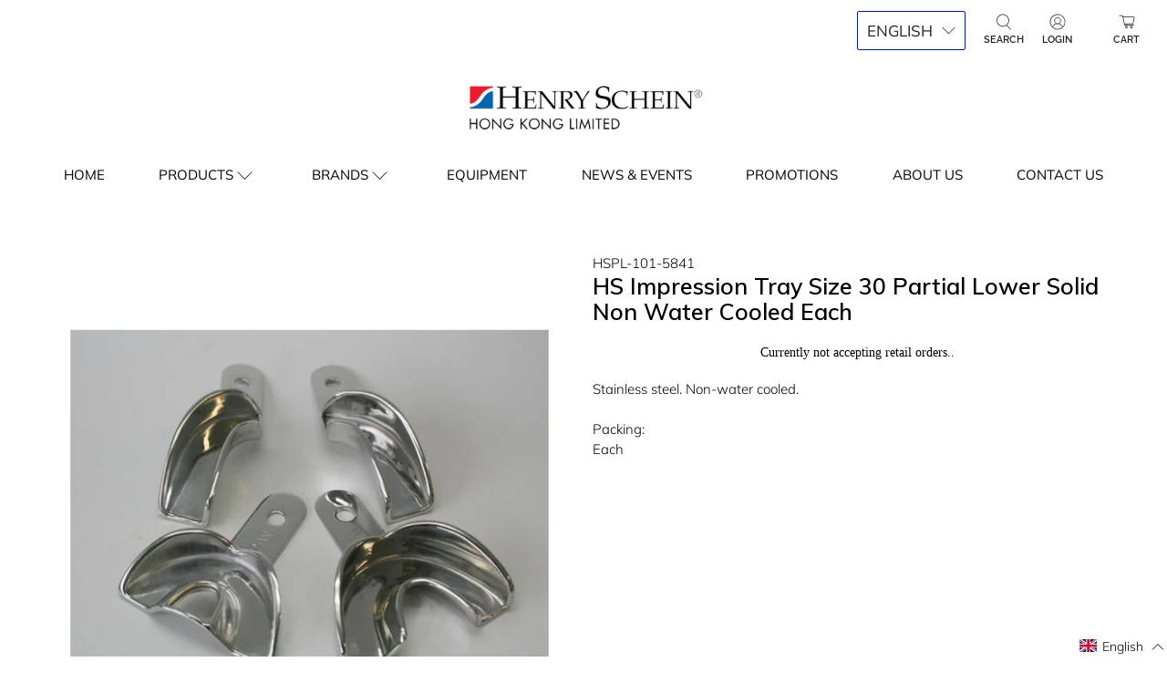

--- FILE ---
content_type: text/javascript
request_url: https://www.henryschein.com.hk/cdn/shop/t/19/assets/globo.alsobought.data.js?v=53095392056843160251624551744
body_size: -605
content:
globoRelatedProductsConfig.manualRecommendations = []